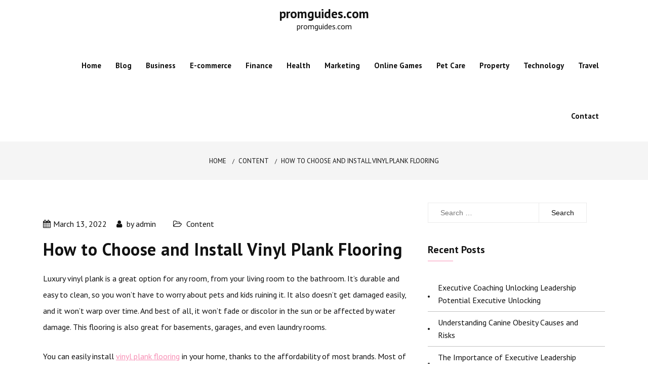

--- FILE ---
content_type: text/html; charset=UTF-8
request_url: https://promguides.com/how-to-choose-and-install-vinyl-plank-flooring/
body_size: 11691
content:
<!doctype html>
<html lang="en-US">
<head>
	<meta charset="UTF-8">
	<meta name="viewport" content="width=device-width, initial-scale=1">
	<link rel="profile" href="https://gmpg.org/xfn/11">
	<title>How to Choose and Install Vinyl Plank Flooring &#8211; promguides.com</title>
<meta name='robots' content='max-image-preview:large' />
<link rel='dns-prefetch' href='//fonts.googleapis.com' />
<link rel="alternate" type="application/rss+xml" title="promguides.com &raquo; Feed" href="https://promguides.com/feed/" />
<link rel="alternate" type="application/rss+xml" title="promguides.com &raquo; Comments Feed" href="https://promguides.com/comments/feed/" />
<link rel="alternate" title="oEmbed (JSON)" type="application/json+oembed" href="https://promguides.com/wp-json/oembed/1.0/embed?url=https%3A%2F%2Fpromguides.com%2Fhow-to-choose-and-install-vinyl-plank-flooring%2F" />
<link rel="alternate" title="oEmbed (XML)" type="text/xml+oembed" href="https://promguides.com/wp-json/oembed/1.0/embed?url=https%3A%2F%2Fpromguides.com%2Fhow-to-choose-and-install-vinyl-plank-flooring%2F&#038;format=xml" />
<style id='wp-img-auto-sizes-contain-inline-css' type='text/css'>
img:is([sizes=auto i],[sizes^="auto," i]){contain-intrinsic-size:3000px 1500px}
/*# sourceURL=wp-img-auto-sizes-contain-inline-css */
</style>
<style id='wp-emoji-styles-inline-css' type='text/css'>

	img.wp-smiley, img.emoji {
		display: inline !important;
		border: none !important;
		box-shadow: none !important;
		height: 1em !important;
		width: 1em !important;
		margin: 0 0.07em !important;
		vertical-align: -0.1em !important;
		background: none !important;
		padding: 0 !important;
	}
/*# sourceURL=wp-emoji-styles-inline-css */
</style>
<style id='wp-block-library-inline-css' type='text/css'>
:root{--wp-block-synced-color:#7a00df;--wp-block-synced-color--rgb:122,0,223;--wp-bound-block-color:var(--wp-block-synced-color);--wp-editor-canvas-background:#ddd;--wp-admin-theme-color:#007cba;--wp-admin-theme-color--rgb:0,124,186;--wp-admin-theme-color-darker-10:#006ba1;--wp-admin-theme-color-darker-10--rgb:0,107,160.5;--wp-admin-theme-color-darker-20:#005a87;--wp-admin-theme-color-darker-20--rgb:0,90,135;--wp-admin-border-width-focus:2px}@media (min-resolution:192dpi){:root{--wp-admin-border-width-focus:1.5px}}.wp-element-button{cursor:pointer}:root .has-very-light-gray-background-color{background-color:#eee}:root .has-very-dark-gray-background-color{background-color:#313131}:root .has-very-light-gray-color{color:#eee}:root .has-very-dark-gray-color{color:#313131}:root .has-vivid-green-cyan-to-vivid-cyan-blue-gradient-background{background:linear-gradient(135deg,#00d084,#0693e3)}:root .has-purple-crush-gradient-background{background:linear-gradient(135deg,#34e2e4,#4721fb 50%,#ab1dfe)}:root .has-hazy-dawn-gradient-background{background:linear-gradient(135deg,#faaca8,#dad0ec)}:root .has-subdued-olive-gradient-background{background:linear-gradient(135deg,#fafae1,#67a671)}:root .has-atomic-cream-gradient-background{background:linear-gradient(135deg,#fdd79a,#004a59)}:root .has-nightshade-gradient-background{background:linear-gradient(135deg,#330968,#31cdcf)}:root .has-midnight-gradient-background{background:linear-gradient(135deg,#020381,#2874fc)}:root{--wp--preset--font-size--normal:16px;--wp--preset--font-size--huge:42px}.has-regular-font-size{font-size:1em}.has-larger-font-size{font-size:2.625em}.has-normal-font-size{font-size:var(--wp--preset--font-size--normal)}.has-huge-font-size{font-size:var(--wp--preset--font-size--huge)}.has-text-align-center{text-align:center}.has-text-align-left{text-align:left}.has-text-align-right{text-align:right}.has-fit-text{white-space:nowrap!important}#end-resizable-editor-section{display:none}.aligncenter{clear:both}.items-justified-left{justify-content:flex-start}.items-justified-center{justify-content:center}.items-justified-right{justify-content:flex-end}.items-justified-space-between{justify-content:space-between}.screen-reader-text{border:0;clip-path:inset(50%);height:1px;margin:-1px;overflow:hidden;padding:0;position:absolute;width:1px;word-wrap:normal!important}.screen-reader-text:focus{background-color:#ddd;clip-path:none;color:#444;display:block;font-size:1em;height:auto;left:5px;line-height:normal;padding:15px 23px 14px;text-decoration:none;top:5px;width:auto;z-index:100000}html :where(.has-border-color){border-style:solid}html :where([style*=border-top-color]){border-top-style:solid}html :where([style*=border-right-color]){border-right-style:solid}html :where([style*=border-bottom-color]){border-bottom-style:solid}html :where([style*=border-left-color]){border-left-style:solid}html :where([style*=border-width]){border-style:solid}html :where([style*=border-top-width]){border-top-style:solid}html :where([style*=border-right-width]){border-right-style:solid}html :where([style*=border-bottom-width]){border-bottom-style:solid}html :where([style*=border-left-width]){border-left-style:solid}html :where(img[class*=wp-image-]){height:auto;max-width:100%}:where(figure){margin:0 0 1em}html :where(.is-position-sticky){--wp-admin--admin-bar--position-offset:var(--wp-admin--admin-bar--height,0px)}@media screen and (max-width:600px){html :where(.is-position-sticky){--wp-admin--admin-bar--position-offset:0px}}

/*# sourceURL=wp-block-library-inline-css */
</style><style id='global-styles-inline-css' type='text/css'>
:root{--wp--preset--aspect-ratio--square: 1;--wp--preset--aspect-ratio--4-3: 4/3;--wp--preset--aspect-ratio--3-4: 3/4;--wp--preset--aspect-ratio--3-2: 3/2;--wp--preset--aspect-ratio--2-3: 2/3;--wp--preset--aspect-ratio--16-9: 16/9;--wp--preset--aspect-ratio--9-16: 9/16;--wp--preset--color--black: #000000;--wp--preset--color--cyan-bluish-gray: #abb8c3;--wp--preset--color--white: #ffffff;--wp--preset--color--pale-pink: #f78da7;--wp--preset--color--vivid-red: #cf2e2e;--wp--preset--color--luminous-vivid-orange: #ff6900;--wp--preset--color--luminous-vivid-amber: #fcb900;--wp--preset--color--light-green-cyan: #7bdcb5;--wp--preset--color--vivid-green-cyan: #00d084;--wp--preset--color--pale-cyan-blue: #8ed1fc;--wp--preset--color--vivid-cyan-blue: #0693e3;--wp--preset--color--vivid-purple: #9b51e0;--wp--preset--gradient--vivid-cyan-blue-to-vivid-purple: linear-gradient(135deg,rgb(6,147,227) 0%,rgb(155,81,224) 100%);--wp--preset--gradient--light-green-cyan-to-vivid-green-cyan: linear-gradient(135deg,rgb(122,220,180) 0%,rgb(0,208,130) 100%);--wp--preset--gradient--luminous-vivid-amber-to-luminous-vivid-orange: linear-gradient(135deg,rgb(252,185,0) 0%,rgb(255,105,0) 100%);--wp--preset--gradient--luminous-vivid-orange-to-vivid-red: linear-gradient(135deg,rgb(255,105,0) 0%,rgb(207,46,46) 100%);--wp--preset--gradient--very-light-gray-to-cyan-bluish-gray: linear-gradient(135deg,rgb(238,238,238) 0%,rgb(169,184,195) 100%);--wp--preset--gradient--cool-to-warm-spectrum: linear-gradient(135deg,rgb(74,234,220) 0%,rgb(151,120,209) 20%,rgb(207,42,186) 40%,rgb(238,44,130) 60%,rgb(251,105,98) 80%,rgb(254,248,76) 100%);--wp--preset--gradient--blush-light-purple: linear-gradient(135deg,rgb(255,206,236) 0%,rgb(152,150,240) 100%);--wp--preset--gradient--blush-bordeaux: linear-gradient(135deg,rgb(254,205,165) 0%,rgb(254,45,45) 50%,rgb(107,0,62) 100%);--wp--preset--gradient--luminous-dusk: linear-gradient(135deg,rgb(255,203,112) 0%,rgb(199,81,192) 50%,rgb(65,88,208) 100%);--wp--preset--gradient--pale-ocean: linear-gradient(135deg,rgb(255,245,203) 0%,rgb(182,227,212) 50%,rgb(51,167,181) 100%);--wp--preset--gradient--electric-grass: linear-gradient(135deg,rgb(202,248,128) 0%,rgb(113,206,126) 100%);--wp--preset--gradient--midnight: linear-gradient(135deg,rgb(2,3,129) 0%,rgb(40,116,252) 100%);--wp--preset--font-size--small: 16px;--wp--preset--font-size--medium: 20px;--wp--preset--font-size--large: 25px;--wp--preset--font-size--x-large: 42px;--wp--preset--font-size--larger: 35px;--wp--preset--spacing--20: 0.44rem;--wp--preset--spacing--30: 0.67rem;--wp--preset--spacing--40: 1rem;--wp--preset--spacing--50: 1.5rem;--wp--preset--spacing--60: 2.25rem;--wp--preset--spacing--70: 3.38rem;--wp--preset--spacing--80: 5.06rem;--wp--preset--shadow--natural: 6px 6px 9px rgba(0, 0, 0, 0.2);--wp--preset--shadow--deep: 12px 12px 50px rgba(0, 0, 0, 0.4);--wp--preset--shadow--sharp: 6px 6px 0px rgba(0, 0, 0, 0.2);--wp--preset--shadow--outlined: 6px 6px 0px -3px rgb(255, 255, 255), 6px 6px rgb(0, 0, 0);--wp--preset--shadow--crisp: 6px 6px 0px rgb(0, 0, 0);}:where(.is-layout-flex){gap: 0.5em;}:where(.is-layout-grid){gap: 0.5em;}body .is-layout-flex{display: flex;}.is-layout-flex{flex-wrap: wrap;align-items: center;}.is-layout-flex > :is(*, div){margin: 0;}body .is-layout-grid{display: grid;}.is-layout-grid > :is(*, div){margin: 0;}:where(.wp-block-columns.is-layout-flex){gap: 2em;}:where(.wp-block-columns.is-layout-grid){gap: 2em;}:where(.wp-block-post-template.is-layout-flex){gap: 1.25em;}:where(.wp-block-post-template.is-layout-grid){gap: 1.25em;}.has-black-color{color: var(--wp--preset--color--black) !important;}.has-cyan-bluish-gray-color{color: var(--wp--preset--color--cyan-bluish-gray) !important;}.has-white-color{color: var(--wp--preset--color--white) !important;}.has-pale-pink-color{color: var(--wp--preset--color--pale-pink) !important;}.has-vivid-red-color{color: var(--wp--preset--color--vivid-red) !important;}.has-luminous-vivid-orange-color{color: var(--wp--preset--color--luminous-vivid-orange) !important;}.has-luminous-vivid-amber-color{color: var(--wp--preset--color--luminous-vivid-amber) !important;}.has-light-green-cyan-color{color: var(--wp--preset--color--light-green-cyan) !important;}.has-vivid-green-cyan-color{color: var(--wp--preset--color--vivid-green-cyan) !important;}.has-pale-cyan-blue-color{color: var(--wp--preset--color--pale-cyan-blue) !important;}.has-vivid-cyan-blue-color{color: var(--wp--preset--color--vivid-cyan-blue) !important;}.has-vivid-purple-color{color: var(--wp--preset--color--vivid-purple) !important;}.has-black-background-color{background-color: var(--wp--preset--color--black) !important;}.has-cyan-bluish-gray-background-color{background-color: var(--wp--preset--color--cyan-bluish-gray) !important;}.has-white-background-color{background-color: var(--wp--preset--color--white) !important;}.has-pale-pink-background-color{background-color: var(--wp--preset--color--pale-pink) !important;}.has-vivid-red-background-color{background-color: var(--wp--preset--color--vivid-red) !important;}.has-luminous-vivid-orange-background-color{background-color: var(--wp--preset--color--luminous-vivid-orange) !important;}.has-luminous-vivid-amber-background-color{background-color: var(--wp--preset--color--luminous-vivid-amber) !important;}.has-light-green-cyan-background-color{background-color: var(--wp--preset--color--light-green-cyan) !important;}.has-vivid-green-cyan-background-color{background-color: var(--wp--preset--color--vivid-green-cyan) !important;}.has-pale-cyan-blue-background-color{background-color: var(--wp--preset--color--pale-cyan-blue) !important;}.has-vivid-cyan-blue-background-color{background-color: var(--wp--preset--color--vivid-cyan-blue) !important;}.has-vivid-purple-background-color{background-color: var(--wp--preset--color--vivid-purple) !important;}.has-black-border-color{border-color: var(--wp--preset--color--black) !important;}.has-cyan-bluish-gray-border-color{border-color: var(--wp--preset--color--cyan-bluish-gray) !important;}.has-white-border-color{border-color: var(--wp--preset--color--white) !important;}.has-pale-pink-border-color{border-color: var(--wp--preset--color--pale-pink) !important;}.has-vivid-red-border-color{border-color: var(--wp--preset--color--vivid-red) !important;}.has-luminous-vivid-orange-border-color{border-color: var(--wp--preset--color--luminous-vivid-orange) !important;}.has-luminous-vivid-amber-border-color{border-color: var(--wp--preset--color--luminous-vivid-amber) !important;}.has-light-green-cyan-border-color{border-color: var(--wp--preset--color--light-green-cyan) !important;}.has-vivid-green-cyan-border-color{border-color: var(--wp--preset--color--vivid-green-cyan) !important;}.has-pale-cyan-blue-border-color{border-color: var(--wp--preset--color--pale-cyan-blue) !important;}.has-vivid-cyan-blue-border-color{border-color: var(--wp--preset--color--vivid-cyan-blue) !important;}.has-vivid-purple-border-color{border-color: var(--wp--preset--color--vivid-purple) !important;}.has-vivid-cyan-blue-to-vivid-purple-gradient-background{background: var(--wp--preset--gradient--vivid-cyan-blue-to-vivid-purple) !important;}.has-light-green-cyan-to-vivid-green-cyan-gradient-background{background: var(--wp--preset--gradient--light-green-cyan-to-vivid-green-cyan) !important;}.has-luminous-vivid-amber-to-luminous-vivid-orange-gradient-background{background: var(--wp--preset--gradient--luminous-vivid-amber-to-luminous-vivid-orange) !important;}.has-luminous-vivid-orange-to-vivid-red-gradient-background{background: var(--wp--preset--gradient--luminous-vivid-orange-to-vivid-red) !important;}.has-very-light-gray-to-cyan-bluish-gray-gradient-background{background: var(--wp--preset--gradient--very-light-gray-to-cyan-bluish-gray) !important;}.has-cool-to-warm-spectrum-gradient-background{background: var(--wp--preset--gradient--cool-to-warm-spectrum) !important;}.has-blush-light-purple-gradient-background{background: var(--wp--preset--gradient--blush-light-purple) !important;}.has-blush-bordeaux-gradient-background{background: var(--wp--preset--gradient--blush-bordeaux) !important;}.has-luminous-dusk-gradient-background{background: var(--wp--preset--gradient--luminous-dusk) !important;}.has-pale-ocean-gradient-background{background: var(--wp--preset--gradient--pale-ocean) !important;}.has-electric-grass-gradient-background{background: var(--wp--preset--gradient--electric-grass) !important;}.has-midnight-gradient-background{background: var(--wp--preset--gradient--midnight) !important;}.has-small-font-size{font-size: var(--wp--preset--font-size--small) !important;}.has-medium-font-size{font-size: var(--wp--preset--font-size--medium) !important;}.has-large-font-size{font-size: var(--wp--preset--font-size--large) !important;}.has-x-large-font-size{font-size: var(--wp--preset--font-size--x-large) !important;}
/*# sourceURL=global-styles-inline-css */
</style>

<style id='classic-theme-styles-inline-css' type='text/css'>
/*! This file is auto-generated */
.wp-block-button__link{color:#fff;background-color:#32373c;border-radius:9999px;box-shadow:none;text-decoration:none;padding:calc(.667em + 2px) calc(1.333em + 2px);font-size:1.125em}.wp-block-file__button{background:#32373c;color:#fff;text-decoration:none}
/*# sourceURL=/wp-includes/css/classic-themes.min.css */
</style>
<link rel='stylesheet' id='dashicons-css' href='https://promguides.com/wp-includes/css/dashicons.min.css?ver=6.9' type='text/css' media='all' />
<link rel='stylesheet' id='admin-bar-css' href='https://promguides.com/wp-includes/css/admin-bar.min.css?ver=6.9' type='text/css' media='all' />
<style id='admin-bar-inline-css' type='text/css'>

    /* Hide CanvasJS credits for P404 charts specifically */
    #p404RedirectChart .canvasjs-chart-credit {
        display: none !important;
    }
    
    #p404RedirectChart canvas {
        border-radius: 6px;
    }

    .p404-redirect-adminbar-weekly-title {
        font-weight: bold;
        font-size: 14px;
        color: #fff;
        margin-bottom: 6px;
    }

    #wpadminbar #wp-admin-bar-p404_free_top_button .ab-icon:before {
        content: "\f103";
        color: #dc3545;
        top: 3px;
    }
    
    #wp-admin-bar-p404_free_top_button .ab-item {
        min-width: 80px !important;
        padding: 0px !important;
    }
    
    /* Ensure proper positioning and z-index for P404 dropdown */
    .p404-redirect-adminbar-dropdown-wrap { 
        min-width: 0; 
        padding: 0;
        position: static !important;
    }
    
    #wpadminbar #wp-admin-bar-p404_free_top_button_dropdown {
        position: static !important;
    }
    
    #wpadminbar #wp-admin-bar-p404_free_top_button_dropdown .ab-item {
        padding: 0 !important;
        margin: 0 !important;
    }
    
    .p404-redirect-dropdown-container {
        min-width: 340px;
        padding: 18px 18px 12px 18px;
        background: #23282d !important;
        color: #fff;
        border-radius: 12px;
        box-shadow: 0 8px 32px rgba(0,0,0,0.25);
        margin-top: 10px;
        position: relative !important;
        z-index: 999999 !important;
        display: block !important;
        border: 1px solid #444;
    }
    
    /* Ensure P404 dropdown appears on hover */
    #wpadminbar #wp-admin-bar-p404_free_top_button .p404-redirect-dropdown-container { 
        display: none !important;
    }
    
    #wpadminbar #wp-admin-bar-p404_free_top_button:hover .p404-redirect-dropdown-container { 
        display: block !important;
    }
    
    #wpadminbar #wp-admin-bar-p404_free_top_button:hover #wp-admin-bar-p404_free_top_button_dropdown .p404-redirect-dropdown-container {
        display: block !important;
    }
    
    .p404-redirect-card {
        background: #2c3338;
        border-radius: 8px;
        padding: 18px 18px 12px 18px;
        box-shadow: 0 2px 8px rgba(0,0,0,0.07);
        display: flex;
        flex-direction: column;
        align-items: flex-start;
        border: 1px solid #444;
    }
    
    .p404-redirect-btn {
        display: inline-block;
        background: #dc3545;
        color: #fff !important;
        font-weight: bold;
        padding: 5px 22px;
        border-radius: 8px;
        text-decoration: none;
        font-size: 17px;
        transition: background 0.2s, box-shadow 0.2s;
        margin-top: 8px;
        box-shadow: 0 2px 8px rgba(220,53,69,0.15);
        text-align: center;
        line-height: 1.6;
    }
    
    .p404-redirect-btn:hover {
        background: #c82333;
        color: #fff !important;
        box-shadow: 0 4px 16px rgba(220,53,69,0.25);
    }
    
    /* Prevent conflicts with other admin bar dropdowns */
    #wpadminbar .ab-top-menu > li:hover > .ab-item,
    #wpadminbar .ab-top-menu > li.hover > .ab-item {
        z-index: auto;
    }
    
    #wpadminbar #wp-admin-bar-p404_free_top_button:hover > .ab-item {
        z-index: 999998 !important;
    }
    
/*# sourceURL=admin-bar-inline-css */
</style>
<link rel='stylesheet' id='wp-show-posts-css' href='https://promguides.com/wp-content/plugins/wp-show-posts/css/wp-show-posts-min.css?ver=1.1.6' type='text/css' media='all' />
<link rel='stylesheet' id='shubhu-body-css' href='https://fonts.googleapis.com/css2?family=PT+Sans:ital,wght@0,400;0,700;1,400;1,700&#038;display=swap' type='text/css' media='all' />
<link rel='stylesheet' id='shubhu-sign-css' href='//fonts.googleapis.com/css?family=Monsieur+La+Doulaise&#038;display=swap' type='text/css' media='all' />
<link rel='stylesheet' id='bootstrp-css-css' href='https://promguides.com/wp-content/themes/shubhu/css/bootstrap.min.css?ver=4.5.0' type='text/css' media='all' />
<link rel='stylesheet' id='font-awesome-css' href='https://promguides.com/wp-content/themes/shubhu/css/font-awesome.min.css?ver=4.5.0' type='text/css' media='all' />
<link rel='stylesheet' id='animate-css' href='https://promguides.com/wp-content/themes/shubhu/css/animate.css?ver=4.5.0' type='text/css' media='all' />
<link rel='stylesheet' id='lineicons-css' href='https://promguides.com/wp-content/themes/shubhu/css/themify-icons.css?ver=4.5.0' type='text/css' media='all' />
<link rel='stylesheet' id='slick-css' href='https://promguides.com/wp-content/themes/shubhu/css/slick.css?ver=4.5.0' type='text/css' media='all' />
<link rel='stylesheet' id='shubhu-style-css' href='https://promguides.com/wp-content/themes/shubhu/style.css?ver=6.9' type='text/css' media='all' />
<style id='shubhu-style-inline-css' type='text/css'>

            .logo-area{ 
                max-width : 300px; 
            }
            .header-bg:before { 
                background-color : #000000; 
            }
            .header-bg:before { 
                opacity : 0.1; 
            }
            .ts-slider .slick-arrow,
            .ts-slider * { 
                color : #000000; 
            }
            .header-image{ 
                min-height : 100px; 
            }
/*# sourceURL=shubhu-style-inline-css */
</style>
<link rel='stylesheet' id='dark-and-light-css' href='https://promguides.com/wp-content/themes/shubhu/css/main.css?ver=4.5.0' type='text/css' media='all' />
<link rel='stylesheet' id='responsive-css' href='https://promguides.com/wp-content/themes/shubhu/css/responsive.css?ver=4.5.0' type='text/css' media='all' />
<script type="text/javascript" src="https://promguides.com/wp-includes/js/jquery/jquery.min.js?ver=3.7.1" id="jquery-core-js"></script>
<script type="text/javascript" src="https://promguides.com/wp-includes/js/jquery/jquery-migrate.min.js?ver=3.4.1" id="jquery-migrate-js"></script>
<link rel="https://api.w.org/" href="https://promguides.com/wp-json/" /><link rel="alternate" title="JSON" type="application/json" href="https://promguides.com/wp-json/wp/v2/posts/152" /><link rel="EditURI" type="application/rsd+xml" title="RSD" href="https://promguides.com/xmlrpc.php?rsd" />
<meta name="generator" content="WordPress 6.9" />
<link rel="canonical" href="https://promguides.com/how-to-choose-and-install-vinyl-plank-flooring/" />
<link rel='shortlink' href='https://promguides.com/?p=152' />
<style type="text/css">.recentcomments a{display:inline !important;padding:0 !important;margin:0 !important;}</style></head>

<body class="wp-singular post-template-default single single-post postid-152 single-format-standard wp-embed-responsive wp-theme-shubhu at-sticky-sidebar single-right-sidebar no-sidebar masonry-post">
<div id="page" class="site ">
	<a class="skip-link screen-reader-text" href="#content">Skip to content</a>

	
<header>
				
		<section class="main-header " style="background-image:url(); background-size: cover; background-position: center; background-repeat: no-repeat;">
		<!--Header Start-->
		<div id="ts-header">
		    <!-- Header Menu Start -->
		    <div class="menu-area  clearfix">
		        <div class="container">
		        	<div class="d-flex flex-column justify-content-between align-items-center">
			            <!-- logo include here -->
			            <div class="logo-area">
							<a class="logo-image-dark" href="https://promguides.com/"><img  src=""></a>
																						<h1 class="site-title">
									<a href="https://promguides.com/" rel="home">promguides.com</a>
								</h1>
														<p class="site-description">promguides.com</p>
										            </div>
			            <!-- end logo here -->

			            <!-- Main Menu Start -->
			            <nav class="nav navbar">
			            	<div class="d-flex align-items-center justify-content-between">
				            	<div class="menu-wrap">
				            		<div class="mobile-menu-link">
										<a href="#"  class="nav-menu-link">
											<i class="fa fa-bars" aria-hidden="true"></i>
										</a>
									</div>
					                <div class="navbar-menu">
					                	<div class="main-menu-close" data-focus="#ts-header .mobile-menu-link a">
					                		<a  href="javascript:void(0);"><i class="fa fa-window-close"></i></a>
					                	</div>
					                    <div class="menu-main-menu-container">
					                    	<ul id="primary-menu" class="menu"><li id="menu-item-14" class="menu-item menu-item-type-post_type menu-item-object-page menu-item-home menu-item-14"><a href="https://promguides.com/home/">Home</a></li>
<li id="menu-item-17" class="menu-item menu-item-type-post_type menu-item-object-page current_page_parent menu-item-17"><a href="https://promguides.com/blog/">Blog</a></li>
<li id="menu-item-19" class="menu-item menu-item-type-taxonomy menu-item-object-category menu-item-19"><a href="https://promguides.com/category/business/">Business</a></li>
<li id="menu-item-20" class="menu-item menu-item-type-taxonomy menu-item-object-category menu-item-20"><a href="https://promguides.com/category/e-commerce/">E-commerce</a></li>
<li id="menu-item-21" class="menu-item menu-item-type-taxonomy menu-item-object-category menu-item-21"><a href="https://promguides.com/category/finance/">Finance</a></li>
<li id="menu-item-22" class="menu-item menu-item-type-taxonomy menu-item-object-category menu-item-22"><a href="https://promguides.com/category/health/">Health</a></li>
<li id="menu-item-23" class="menu-item menu-item-type-taxonomy menu-item-object-category menu-item-23"><a href="https://promguides.com/category/marketing/">Marketing</a></li>
<li id="menu-item-24" class="menu-item menu-item-type-taxonomy menu-item-object-category menu-item-24"><a href="https://promguides.com/category/online-games/">Online Games</a></li>
<li id="menu-item-25" class="menu-item menu-item-type-taxonomy menu-item-object-category menu-item-25"><a href="https://promguides.com/category/pet-care/">Pet Care</a></li>
<li id="menu-item-26" class="menu-item menu-item-type-taxonomy menu-item-object-category menu-item-26"><a href="https://promguides.com/category/property/">Property</a></li>
<li id="menu-item-27" class="menu-item menu-item-type-taxonomy menu-item-object-category menu-item-27"><a href="https://promguides.com/category/technology/">Technology</a></li>
<li id="menu-item-28" class="menu-item menu-item-type-taxonomy menu-item-object-category menu-item-28"><a href="https://promguides.com/category/travel/">Travel</a></li>
<li id="menu-item-11" class="menu-item menu-item-type-post_type menu-item-object-page menu-item-11"><a href="https://promguides.com/contact/">Contact</a></li>
</ul>					                    </div>
					                </div>
					            </div>
															</div>
			            </nav>
		            </div>
		            <!-- Main Menu End -->

		            <!-- Mobile Menu Start -->
		            
		            <!-- Mobile Menu End -->
		        </div>
		    </div>
		    <!-- Header Menu End -->
		</div><!--Header End-->
	</section><!-- #masthead -->
</header>



	     <div class="ts-breadcrumbs">
	<div class="ts-breadcrumbs-inner">
		<div class="container">
			<div class="breadcrumbs-inner">
				<div role="navigation" aria-label="Breadcrumbs" class="breadcrumb-trail breadcrumbs" itemprop="breadcrumb"><ul class="trail-items" itemscope itemtype="http://schema.org/BreadcrumbList"><meta name="numberOfItems" content="3" /><meta name="itemListOrder" content="Ascending" /><li itemprop="itemListElement" itemscope itemtype="http://schema.org/ListItem" class="trail-item trail-begin"><a href="https://promguides.com/" rel="home" itemprop="item"><span itemprop="name">Home</span></a><meta itemprop="position" content="1" /></li><span class="delim">»</span><li itemprop="itemListElement" itemscope itemtype="http://schema.org/ListItem" class="trail-item"><a href="https://promguides.com/category/content/" itemprop="item"><span itemprop="name">Content</span></a><meta itemprop="position" content="2" /></li><span class="delim">»</span><li itemprop="itemListElement" itemscope itemtype="http://schema.org/ListItem" class="trail-item trail-end"><a href="https://promguides.com/how-to-choose-and-install-vinyl-plank-flooring/" itemprop="item"><span itemprop="name">How to Choose and Install Vinyl Plank Flooring</span></a><meta itemprop="position" content="3" /></li><span class="delim">»</span></ul></div>			</div>
		</div>
	</div>
</div>
<section id="content" class="ts-blog-details pt-45 pb-45">
	<div class="container">
		<div class="row single-right-sidebar">
			<div id="primary" class="col-lg-8 col-md-7 content-area">
				<main id="main" class="site-main">
					<article id="post-152" class="post-152 post type-post status-publish format-standard hentry category-content">
    <div class="post-wrap">
                    <div class="bs-img">
                            </div>
        
        <div class="single-content-full">
            <div class="bs-info single-page-info">
                <ul class="bs-meta">
                    <li>
                                                <ul>
                            <li><i class="fa fa-calendar"></i><span class="posted-on"><a href="https://promguides.com/how-to-choose-and-install-vinyl-plank-flooring/" rel="bookmark"><time class="entry-date published updated" datetime="2022-03-13T11:26:29+00:00">March 13, 2022</time></a></span></li>
                            <li><i class="fa fa-user"></i><span class="post_by"> by <span class="author vcard"><a class="url fn n" href="https://promguides.com/author/admin/">admin</a></span></span> </li>
                        </ul>
                                            </li>
                    <li class="category-name">
                        <i class="fa fa-folder-open-o"></i>
                        <span class="cat-links"><a href="https://promguides.com/category/content/" rel="category tag">Content</a></span>                    </li>
                </ul>
            </div>
            <h1 class="post-title">How to Choose and Install Vinyl Plank Flooring</h1>            

            <div class="bs-desc">
                <p>Luxury vinyl plank is a great option for any room, from your living room to the bathroom. It&#8217;s durable and easy to clean, so you won&#8217;t have to worry about pets and kids ruining it. It also doesn&#8217;t get damaged easily, and it won&#8217;t warp over time. And best of all, it won&#8217;t fade or discolor in the sun or be affected by water damage. This flooring is also great for basements, garages, and even laundry rooms.</p>
<p>You can easily install <a href="https://www.chicagohardwoodflooringcontractor.net">vinyl plank flooring</a> in your home, thanks to the affordability of most brands. Most of the materials come with a peel-and-stick backing, while some need to be glued down. Generally, you can install floating floors yourself, but it&#8217;s best to hire a professional. Proper installation can protect your flooring investment. This article will help you choose the right vinyl flooring for your home. We have reviewed some of the best options for you and have found them to be both durable and affordable.</p>
<p>You can choose between rigid-core and flexible glue-down vinyl plank flooring. Flexible glue-down vinyl plank flooring can show imperfections in the subfloor, so it&#8217;s important to make sure your subfloor is smooth. Vacuuming the floor before installing your new flooring is also a good idea to remove any debris that may accumulate. In addition to that, you can wear knee pads while you install vinyl plank flooring to avoid any injuries.</p>
<p>Once you&#8217;ve purchased your vinyl plank flooring, it&#8217;s time to install it. You can either lay it down on a concrete floor or use click-lock version. You should follow the instructions provided by the manufacturer. The click-lock option is the easiest to install, and it comes with an easy-to-follow installation guide. Simply cut the pieces to the correct size, peel off the adhesive backing, and stick them to the subfloor. Then, you need to apply VPF sealant along the seams. You can then repeat these steps until your entire floor is covered.</p>
<p>There are many benefits to installing vinyl plank flooring. It is inexpensive and can be installed on a subfloor. The installation process is quick and simple, and it doesn&#8217;t require any special tools. However, it is recommended that you get professional help for the installation. Ensure the integrity of your floor and your investment. You&#8217;ll want to have a beautiful and durable floor, so you&#8217;ll have to invest a lot of time and money into it.</p>
<p>The installation process for vinyl plank flooring is relatively easy and can be done by a professional. It is easy to install and requires minimal maintenance. Just make sure you follow the installation instructions to avoid any mistakes. If you&#8217;re not comfortable with DIY, consider hiring a professional to do the work for you. This way, you can rest assured that you won&#8217;t have to worry about installing your new floor. If you&#8217;re unsure of how to install vinyl plank flooring, the process should take less than one hour.</p>
            </div>
            <footer class="tag-line d-flex align-items-center justify-content-between">
                <div>
                                    </div>
                        <div class="meta-share">
            <ul class="list-inline">
                <li class="list-inline-item"><a target="_blank" href="https://www.facebook.com/sharer/sharer.php?u=https://promguides.com/how-to-choose-and-install-vinyl-plank-flooring/"><i class="fa fa-facebook"></i></a></li>
                <li class="list-inline-item"><a target="_blank" href="https://twitter.com/share?text=How%20to%20Choose%20and%20Install%20Vinyl%20Plank%20Flooring&#038;url=https://promguides.com/how-to-choose-and-install-vinyl-plank-flooring/"><i
                            class="fa fa-twitter"></i></a></li>
                <li class="list-inline-item"><a target="_blank" href="https://pinterest.com/pin/create/button/?url=https://promguides.com/how-to-choose-and-install-vinyl-plank-flooring/&#038;media=&#038;description=How%20to%20Choose%20and%20Install%20Vinyl%20Plank%20Flooring"><i
                            class="fa fa-pinterest"></i></a></li>
                <li class="list-inline-item"><a target="_blank" href="http://www.linkedin.com/shareArticle?mini=true&#038;title=How%20to%20Choose%20and%20Install%20Vinyl%20Plank%20Flooring&#038;url=https://promguides.com/how-to-choose-and-install-vinyl-plank-flooring/"><i class="fa fa-linkedin"></i></a></li>
            </ul>
        </div>
                    </footer><!-- .entry-footer -->
                        <div class="post-navigation-wrapper">
                                <div class="post-prev-wrapper">
                    <div class="nav-box previous">
                                                <a href="https://promguides.com/how-to-choose-and-install-vinyl-plank-flooring/">
                            <span class="img-prev"></span>
                        </a>
                        <span class="prev-link">
                             <span class="prev-title">
                                <a href="https://promguides.com/tips-on-hiring-an-engineering-consultancy-firm/" rel="prev"><p class='m-0'>Tips on Hiring an Engineering Consultancy Firm</p></a>  
                            </span>
                        </span>
                    </div>
                </div>
                                                    <div class="post-next-wrapper">
                        <div class="nav-box next">
                                                         <span class="next-link">
                                <span class="next-title">
                                    <a href="https://promguides.com/home-improvement-trends-for-the-21st-century/" rel="next"><p class='m-0'>Home Improvement Trends for the 21st Century</p></a>                                </span>
                                
                             </span>
                             <a href="https://promguides.com/how-to-choose-and-install-vinyl-plank-flooring/">
                                <span class="img-next"></span>
                            </a>
                        </div>
                    </div>
                            </div>
                    </div>
    </div>
</article><!-- #post-152 -->				</main><!-- #main -->
			</div><!-- #primary -->
			<aside id="secondary" class="col-lg-4 col-md-5 single-right-sidebar">
	<div class="sidebar-area">
		<section id="search-2" class="widget widget_search"><form role="search" method="get" class="search-form" action="https://promguides.com/">
				<label>
					<span class="screen-reader-text">Search for:</span>
					<input type="search" class="search-field" placeholder="Search &hellip;" value="" name="s" />
				</label>
				<input type="submit" class="search-submit" value="Search" />
			</form></section>
		<section id="recent-posts-2" class="widget widget_recent_entries">
		<h2 class="widget-title">Recent Posts</h2>
		<ul>
											<li>
					<a href="https://promguides.com/executive-coaching-unlocking-leadership-potential-executive-unlocking/">Executive Coaching Unlocking Leadership Potential Executive Unlocking</a>
									</li>
											<li>
					<a href="https://promguides.com/understanding-canine-obesity-causes-and-risks/">Understanding Canine Obesity Causes and Risks</a>
									</li>
											<li>
					<a href="https://promguides.com/the-importance-of-executive-leadership-training/">The Importance of Executive Leadership Training</a>
									</li>
											<li>
					<a href="https://promguides.com/understanding-virtual-yoga-therapy-benefits-and-techniques/">Understanding Virtual Yoga Therapy Benefits and Techniques</a>
									</li>
											<li>
					<a href="https://promguides.com/understanding-your-wellness-journey-what-it-means/">Understanding Your Wellness Journey What It Means</a>
									</li>
					</ul>

		</section><section id="recent-comments-2" class="widget widget_recent_comments"><h2 class="widget-title">Recent Comments</h2><ul id="recentcomments"></ul></section><section id="archives-2" class="widget widget_archive"><h2 class="widget-title">Archives</h2>
			<ul>
					<li><a href='https://promguides.com/2026/01/'>January 2026</a></li>
	<li><a href='https://promguides.com/2025/12/'>December 2025</a></li>
	<li><a href='https://promguides.com/2025/11/'>November 2025</a></li>
	<li><a href='https://promguides.com/2025/10/'>October 2025</a></li>
	<li><a href='https://promguides.com/2025/09/'>September 2025</a></li>
	<li><a href='https://promguides.com/2025/08/'>August 2025</a></li>
	<li><a href='https://promguides.com/2025/07/'>July 2025</a></li>
	<li><a href='https://promguides.com/2025/06/'>June 2025</a></li>
	<li><a href='https://promguides.com/2025/05/'>May 2025</a></li>
	<li><a href='https://promguides.com/2025/04/'>April 2025</a></li>
	<li><a href='https://promguides.com/2025/03/'>March 2025</a></li>
	<li><a href='https://promguides.com/2025/02/'>February 2025</a></li>
	<li><a href='https://promguides.com/2025/01/'>January 2025</a></li>
	<li><a href='https://promguides.com/2024/12/'>December 2024</a></li>
	<li><a href='https://promguides.com/2024/11/'>November 2024</a></li>
	<li><a href='https://promguides.com/2024/10/'>October 2024</a></li>
	<li><a href='https://promguides.com/2024/09/'>September 2024</a></li>
	<li><a href='https://promguides.com/2024/08/'>August 2024</a></li>
	<li><a href='https://promguides.com/2024/07/'>July 2024</a></li>
	<li><a href='https://promguides.com/2024/06/'>June 2024</a></li>
	<li><a href='https://promguides.com/2024/05/'>May 2024</a></li>
	<li><a href='https://promguides.com/2024/04/'>April 2024</a></li>
	<li><a href='https://promguides.com/2024/03/'>March 2024</a></li>
	<li><a href='https://promguides.com/2024/02/'>February 2024</a></li>
	<li><a href='https://promguides.com/2024/01/'>January 2024</a></li>
	<li><a href='https://promguides.com/2023/12/'>December 2023</a></li>
	<li><a href='https://promguides.com/2023/11/'>November 2023</a></li>
	<li><a href='https://promguides.com/2023/10/'>October 2023</a></li>
	<li><a href='https://promguides.com/2023/09/'>September 2023</a></li>
	<li><a href='https://promguides.com/2023/08/'>August 2023</a></li>
	<li><a href='https://promguides.com/2023/07/'>July 2023</a></li>
	<li><a href='https://promguides.com/2023/06/'>June 2023</a></li>
	<li><a href='https://promguides.com/2023/05/'>May 2023</a></li>
	<li><a href='https://promguides.com/2023/04/'>April 2023</a></li>
	<li><a href='https://promguides.com/2023/03/'>March 2023</a></li>
	<li><a href='https://promguides.com/2023/02/'>February 2023</a></li>
	<li><a href='https://promguides.com/2023/01/'>January 2023</a></li>
	<li><a href='https://promguides.com/2022/12/'>December 2022</a></li>
	<li><a href='https://promguides.com/2022/11/'>November 2022</a></li>
	<li><a href='https://promguides.com/2022/10/'>October 2022</a></li>
	<li><a href='https://promguides.com/2022/09/'>September 2022</a></li>
	<li><a href='https://promguides.com/2022/08/'>August 2022</a></li>
	<li><a href='https://promguides.com/2022/07/'>July 2022</a></li>
	<li><a href='https://promguides.com/2022/06/'>June 2022</a></li>
	<li><a href='https://promguides.com/2022/05/'>May 2022</a></li>
	<li><a href='https://promguides.com/2022/04/'>April 2022</a></li>
	<li><a href='https://promguides.com/2022/03/'>March 2022</a></li>
	<li><a href='https://promguides.com/2022/02/'>February 2022</a></li>
	<li><a href='https://promguides.com/2022/01/'>January 2022</a></li>
			</ul>

			</section><section id="categories-2" class="widget widget_categories"><h2 class="widget-title">Categories</h2>
			<ul>
					<li class="cat-item cat-item-17"><a href="https://promguides.com/category/azure/">Azure</a>
</li>
	<li class="cat-item cat-item-1"><a href="https://promguides.com/category/business/">Business</a>
</li>
	<li class="cat-item cat-item-12"><a href="https://promguides.com/category/content/">Content</a>
</li>
	<li class="cat-item cat-item-13"><a href="https://promguides.com/category/gaming/">Gaming</a>
</li>
	<li class="cat-item cat-item-14"><a href="https://promguides.com/category/landscaping/">Landscaping</a>
</li>
	<li class="cat-item cat-item-15"><a href="https://promguides.com/category/machinery/">Machinery</a>
</li>
	<li class="cat-item cat-item-16"><a href="https://promguides.com/category/nft/">NFT</a>
</li>
			</ul>

			</section><section id="meta-2" class="widget widget_meta"><h2 class="widget-title">Meta</h2>
		<ul>
						<li><a href="https://promguides.com/wp-login.php">Log in</a></li>
			<li><a href="https://promguides.com/feed/">Entries feed</a></li>
			<li><a href="https://promguides.com/comments/feed/">Comments feed</a></li>

			<li><a href="https://wordpress.org/">WordPress.org</a></li>
		</ul>

		</section>	</div>
</aside><!-- #secondary -->
		</div>
	</div>
</section>

	<div class="footer-bottom">
		<div class="container">
			<div class="row">
				<div class="col-lg-6">
                    <div class="copyright">
                    	Copyright All Rights Reserved 2022						Theme: Shubhu by <a href="http://www.templatesell.com/">Template Sell</a>.                    </div>
                </div>
				<div class="col-lg-6">
					<ul id="menu-main" class="footer-menu"><li class="menu-item menu-item-type-post_type menu-item-object-page menu-item-home menu-item-14"><a href="https://promguides.com/home/">Home</a></li>
<li class="menu-item menu-item-type-post_type menu-item-object-page current_page_parent menu-item-17"><a href="https://promguides.com/blog/">Blog</a></li>
<li class="menu-item menu-item-type-taxonomy menu-item-object-category menu-item-19"><a href="https://promguides.com/category/business/">Business</a></li>
<li class="menu-item menu-item-type-taxonomy menu-item-object-category menu-item-20"><a href="https://promguides.com/category/e-commerce/">E-commerce</a></li>
<li class="menu-item menu-item-type-taxonomy menu-item-object-category menu-item-21"><a href="https://promguides.com/category/finance/">Finance</a></li>
<li class="menu-item menu-item-type-taxonomy menu-item-object-category menu-item-22"><a href="https://promguides.com/category/health/">Health</a></li>
<li class="menu-item menu-item-type-taxonomy menu-item-object-category menu-item-23"><a href="https://promguides.com/category/marketing/">Marketing</a></li>
<li class="menu-item menu-item-type-taxonomy menu-item-object-category menu-item-24"><a href="https://promguides.com/category/online-games/">Online Games</a></li>
<li class="menu-item menu-item-type-taxonomy menu-item-object-category menu-item-25"><a href="https://promguides.com/category/pet-care/">Pet Care</a></li>
<li class="menu-item menu-item-type-taxonomy menu-item-object-category menu-item-26"><a href="https://promguides.com/category/property/">Property</a></li>
<li class="menu-item menu-item-type-taxonomy menu-item-object-category menu-item-27"><a href="https://promguides.com/category/technology/">Technology</a></li>
<li class="menu-item menu-item-type-taxonomy menu-item-object-category menu-item-28"><a href="https://promguides.com/category/travel/">Travel</a></li>
<li class="menu-item menu-item-type-post_type menu-item-object-page menu-item-11"><a href="https://promguides.com/contact/">Contact</a></li>
</ul>				</div>
			</div>
		</div>
	</div>
	    <div id="scrollUp">
        <i class="ti-arrow-up"></i>
    </div>
</footer>
</div><!-- main container -->
</div><!-- #page -->
<script type="speculationrules">
{"prefetch":[{"source":"document","where":{"and":[{"href_matches":"/*"},{"not":{"href_matches":["/wp-*.php","/wp-admin/*","/wp-content/uploads/*","/wp-content/*","/wp-content/plugins/*","/wp-content/themes/shubhu/*","/*\\?(.+)"]}},{"not":{"selector_matches":"a[rel~=\"nofollow\"]"}},{"not":{"selector_matches":".no-prefetch, .no-prefetch a"}}]},"eagerness":"conservative"}]}
</script>
<script type="text/javascript" src="https://promguides.com/wp-content/themes/shubhu/js/bootstrap.min.js?ver=20200412" id="bootstrap-js-js"></script>
<script type="text/javascript" src="https://promguides.com/wp-content/themes/shubhu/js/custom-infinte-pagination.js?ver=4.6.0" id="shubhu-custom-pagination-js"></script>
<script type="text/javascript" src="https://promguides.com/wp-includes/js/imagesloaded.min.js?ver=5.0.0" id="imagesloaded-js"></script>
<script type="text/javascript" src="https://promguides.com/wp-includes/js/masonry.min.js?ver=4.2.2" id="masonry-js"></script>
<script type="text/javascript" src="https://promguides.com/wp-content/themes/shubhu/js/custom-masonry.js?ver=4.6.0" id="shubhu-custom-masonry-js"></script>
<script type="text/javascript" src="https://promguides.com/wp-content/themes/shubhu/js/navigation.js?ver=20200412" id="shubhu-navigation-js"></script>
<script type="text/javascript" src="https://promguides.com/wp-content/themes/shubhu/js/slick.js?ver=4.6.0" id="slick-js"></script>
<script type="text/javascript" id="shubhu-custom-js-extra">
/* <![CDATA[ */
var shubhu_ajax = {"ajaxurl":"https://promguides.com/wp-admin/admin-ajax.php","paged":"1","max_num_pages":"0","next_posts":"","show_more":"View More","no_more_posts":"No More"};
//# sourceURL=shubhu-custom-js-extra
/* ]]> */
</script>
<script type="text/javascript" src="https://promguides.com/wp-content/themes/shubhu/js/custom.js?ver=6.9" id="shubhu-custom-js"></script>
<script type="text/javascript" src="https://promguides.com/wp-content/themes/shubhu/js/skip-link-focus-fix.js?ver=20200412" id="shubhu-skip-link-focus-fix-js"></script>
<script type="text/javascript" src="https://promguides.com/wp-content/plugins/visual-footer-credit-remover/script.js?ver=6.9" id="jabvfcr_script-js"></script>
<script id="wp-emoji-settings" type="application/json">
{"baseUrl":"https://s.w.org/images/core/emoji/17.0.2/72x72/","ext":".png","svgUrl":"https://s.w.org/images/core/emoji/17.0.2/svg/","svgExt":".svg","source":{"concatemoji":"https://promguides.com/wp-includes/js/wp-emoji-release.min.js?ver=6.9"}}
</script>
<script type="module">
/* <![CDATA[ */
/*! This file is auto-generated */
const a=JSON.parse(document.getElementById("wp-emoji-settings").textContent),o=(window._wpemojiSettings=a,"wpEmojiSettingsSupports"),s=["flag","emoji"];function i(e){try{var t={supportTests:e,timestamp:(new Date).valueOf()};sessionStorage.setItem(o,JSON.stringify(t))}catch(e){}}function c(e,t,n){e.clearRect(0,0,e.canvas.width,e.canvas.height),e.fillText(t,0,0);t=new Uint32Array(e.getImageData(0,0,e.canvas.width,e.canvas.height).data);e.clearRect(0,0,e.canvas.width,e.canvas.height),e.fillText(n,0,0);const a=new Uint32Array(e.getImageData(0,0,e.canvas.width,e.canvas.height).data);return t.every((e,t)=>e===a[t])}function p(e,t){e.clearRect(0,0,e.canvas.width,e.canvas.height),e.fillText(t,0,0);var n=e.getImageData(16,16,1,1);for(let e=0;e<n.data.length;e++)if(0!==n.data[e])return!1;return!0}function u(e,t,n,a){switch(t){case"flag":return n(e,"\ud83c\udff3\ufe0f\u200d\u26a7\ufe0f","\ud83c\udff3\ufe0f\u200b\u26a7\ufe0f")?!1:!n(e,"\ud83c\udde8\ud83c\uddf6","\ud83c\udde8\u200b\ud83c\uddf6")&&!n(e,"\ud83c\udff4\udb40\udc67\udb40\udc62\udb40\udc65\udb40\udc6e\udb40\udc67\udb40\udc7f","\ud83c\udff4\u200b\udb40\udc67\u200b\udb40\udc62\u200b\udb40\udc65\u200b\udb40\udc6e\u200b\udb40\udc67\u200b\udb40\udc7f");case"emoji":return!a(e,"\ud83e\u1fac8")}return!1}function f(e,t,n,a){let r;const o=(r="undefined"!=typeof WorkerGlobalScope&&self instanceof WorkerGlobalScope?new OffscreenCanvas(300,150):document.createElement("canvas")).getContext("2d",{willReadFrequently:!0}),s=(o.textBaseline="top",o.font="600 32px Arial",{});return e.forEach(e=>{s[e]=t(o,e,n,a)}),s}function r(e){var t=document.createElement("script");t.src=e,t.defer=!0,document.head.appendChild(t)}a.supports={everything:!0,everythingExceptFlag:!0},new Promise(t=>{let n=function(){try{var e=JSON.parse(sessionStorage.getItem(o));if("object"==typeof e&&"number"==typeof e.timestamp&&(new Date).valueOf()<e.timestamp+604800&&"object"==typeof e.supportTests)return e.supportTests}catch(e){}return null}();if(!n){if("undefined"!=typeof Worker&&"undefined"!=typeof OffscreenCanvas&&"undefined"!=typeof URL&&URL.createObjectURL&&"undefined"!=typeof Blob)try{var e="postMessage("+f.toString()+"("+[JSON.stringify(s),u.toString(),c.toString(),p.toString()].join(",")+"));",a=new Blob([e],{type:"text/javascript"});const r=new Worker(URL.createObjectURL(a),{name:"wpTestEmojiSupports"});return void(r.onmessage=e=>{i(n=e.data),r.terminate(),t(n)})}catch(e){}i(n=f(s,u,c,p))}t(n)}).then(e=>{for(const n in e)a.supports[n]=e[n],a.supports.everything=a.supports.everything&&a.supports[n],"flag"!==n&&(a.supports.everythingExceptFlag=a.supports.everythingExceptFlag&&a.supports[n]);var t;a.supports.everythingExceptFlag=a.supports.everythingExceptFlag&&!a.supports.flag,a.supports.everything||((t=a.source||{}).concatemoji?r(t.concatemoji):t.wpemoji&&t.twemoji&&(r(t.twemoji),r(t.wpemoji)))});
//# sourceURL=https://promguides.com/wp-includes/js/wp-emoji-loader.min.js
/* ]]> */
</script>
<script defer src="https://static.cloudflareinsights.com/beacon.min.js/vcd15cbe7772f49c399c6a5babf22c1241717689176015" integrity="sha512-ZpsOmlRQV6y907TI0dKBHq9Md29nnaEIPlkf84rnaERnq6zvWvPUqr2ft8M1aS28oN72PdrCzSjY4U6VaAw1EQ==" data-cf-beacon='{"version":"2024.11.0","token":"b6a2ed1f0ef34d369ef279bc7e8d3995","r":1,"server_timing":{"name":{"cfCacheStatus":true,"cfEdge":true,"cfExtPri":true,"cfL4":true,"cfOrigin":true,"cfSpeedBrain":true},"location_startswith":null}}' crossorigin="anonymous"></script>
</body>
</html>